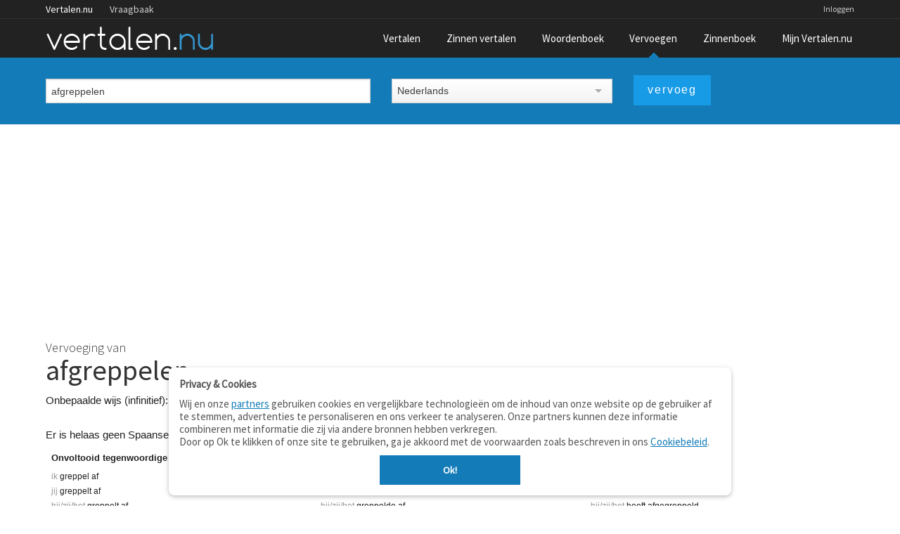

--- FILE ---
content_type: text/html; charset=utf-8
request_url: https://www.google.com/recaptcha/api2/aframe
body_size: 267
content:
<!DOCTYPE HTML><html><head><meta http-equiv="content-type" content="text/html; charset=UTF-8"></head><body><script nonce="qc_2kl6CIa3czwRxQF7oxg">/** Anti-fraud and anti-abuse applications only. See google.com/recaptcha */ try{var clients={'sodar':'https://pagead2.googlesyndication.com/pagead/sodar?'};window.addEventListener("message",function(a){try{if(a.source===window.parent){var b=JSON.parse(a.data);var c=clients[b['id']];if(c){var d=document.createElement('img');d.src=c+b['params']+'&rc='+(localStorage.getItem("rc::a")?sessionStorage.getItem("rc::b"):"");window.document.body.appendChild(d);sessionStorage.setItem("rc::e",parseInt(sessionStorage.getItem("rc::e")||0)+1);localStorage.setItem("rc::h",'1768977358172');}}}catch(b){}});window.parent.postMessage("_grecaptcha_ready", "*");}catch(b){}</script></body></html>